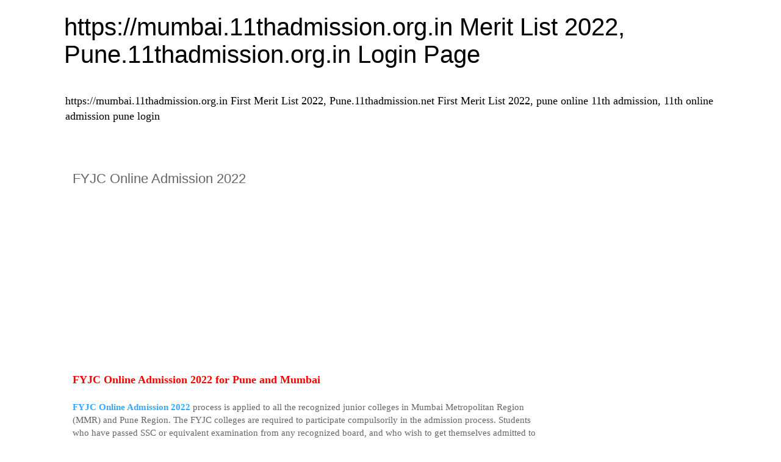

--- FILE ---
content_type: text/html; charset=UTF-8
request_url: https://fyjc.indiaeduresults.com/p/fyjc-online-admission.html
body_size: 11820
content:
<!DOCTYPE html>
<html class='v2' dir='ltr' xmlns='http://www.w3.org/1999/xhtml' xmlns:b='http://www.google.com/2005/gml/b' xmlns:data='http://www.google.com/2005/gml/data' xmlns:expr='http://www.google.com/2005/gml/expr'>
<head>
<link href='https://www.blogger.com/static/v1/widgets/335934321-css_bundle_v2.css' rel='stylesheet' type='text/css'/>
<meta content='width=1100' name='viewport'/>
<meta content='text/html; charset=UTF-8' http-equiv='Content-Type'/>
<meta content='blogger' name='generator'/>
<link href='https://fyjc.indiaeduresults.com/favicon.ico' rel='icon' type='image/x-icon'/>
<link href='https://fyjc.indiaeduresults.com/p/fyjc-online-admission.html' rel='canonical'/>
<link rel="alternate" type="application/atom+xml" title="https://mumbai.11thadmission.org.in Merit List 2022, Pune.11thadmission.org.in Login Page - Atom" href="https://fyjc.indiaeduresults.com/feeds/posts/default" />
<link rel="alternate" type="application/rss+xml" title="https://mumbai.11thadmission.org.in Merit List 2022, Pune.11thadmission.org.in Login Page - RSS" href="https://fyjc.indiaeduresults.com/feeds/posts/default?alt=rss" />
<link rel="service.post" type="application/atom+xml" title="https://mumbai.11thadmission.org.in Merit List 2022, Pune.11thadmission.org.in Login Page - Atom" href="https://www.blogger.com/feeds/940946657538429528/posts/default" />
<!--Can't find substitution for tag [blog.ieCssRetrofitLinks]-->
<meta content='FYJC Online Admission Pune Region, FYJC Online Admission Mumbai, FYJC Online Admission Process 2022-23, FYJC Online Admission 2022, FYJC Mumbai' name='description'/>
<meta content='https://fyjc.indiaeduresults.com/p/fyjc-online-admission.html' property='og:url'/>
<meta content='FYJC Online Admission 2022' property='og:title'/>
<meta content='FYJC Online Admission Pune Region, FYJC Online Admission Mumbai, FYJC Online Admission Process 2022-23, FYJC Online Admission 2022, FYJC Mumbai' property='og:description'/>
<title>https://mumbai.11thadmission.org.in Merit List 2022, Pune.11thadmission.org.in Login Page: FYJC Online Admission 2022</title>
<style id='page-skin-1' type='text/css'><!--
/*
-----------------------------------------------
Blogger Template Style
Name:     Simple
Designer: Blogger
URL:      www.blogger.com
----------------------------------------------- */
/* Content
----------------------------------------------- */
body {
font: normal normal 14px Georgia, Utopia, 'Palatino Linotype', Palatino, serif;
color: #666666;
background: #ffffff none repeat scroll top left;
padding: 0 0 0 0;
}
html body .region-inner {
min-width: 0;
max-width: 100%;
width: auto;
}
h2 {
font-size: 22px;
}
a:link {
text-decoration:none;
color: #33aaff;
}
a:visited {
text-decoration:none;
color: #33aaff;
}
a:hover {
text-decoration:underline;
color: #33aaff;
}
.body-fauxcolumn-outer .fauxcolumn-inner {
background: transparent none repeat scroll top left;
_background-image: none;
}
.body-fauxcolumn-outer .cap-top {
position: absolute;
z-index: 1;
height: 400px;
width: 100%;
}
.body-fauxcolumn-outer .cap-top .cap-left {
width: 100%;
background: transparent none repeat-x scroll top left;
_background-image: none;
}
.content-outer {
-moz-box-shadow: 0 0 0 rgba(0, 0, 0, .15);
-webkit-box-shadow: 0 0 0 rgba(0, 0, 0, .15);
-goog-ms-box-shadow: 0 0 0 #333333;
box-shadow: 0 0 0 rgba(0, 0, 0, .15);
margin-bottom: 1px;
}
.content-inner {
padding: 10px 40px;
}
.content-inner {
background-color: #ffffff;
}
/* Header
----------------------------------------------- */
.header-outer {
background: transparent none repeat-x scroll 0 -400px;
_background-image: none;
}
.Header h1 {
font: normal normal 40px 'Trebuchet MS',Trebuchet,Verdana,sans-serif;
color: #000000;
text-shadow: 0 0 0 rgba(0, 0, 0, .2);
}
.Header h1 a {
color: #000000;
}
.Header .description {
font-size: 18px;
color: #000000;
}
.header-inner .Header .titlewrapper {
padding: 22px 0;
}
.header-inner .Header .descriptionwrapper {
padding: 0 0;
}
/* Tabs
----------------------------------------------- */
.tabs-inner .section:first-child {
border-top: 0 solid #dddddd;
}
.tabs-inner .section:first-child ul {
margin-top: -1px;
border-top: 1px solid #dddddd;
border-left: 1px solid #dddddd;
border-right: 1px solid #dddddd;
}
.tabs-inner .widget ul {
background: transparent none repeat-x scroll 0 -800px;
_background-image: none;
border-bottom: 1px solid #dddddd;
margin-top: 0;
margin-left: -30px;
margin-right: -30px;
}
.tabs-inner .widget li a {
display: inline-block;
padding: .6em 1em;
font: normal normal 14px Georgia, Utopia, 'Palatino Linotype', Palatino, serif;
color: #000000;
border-left: 1px solid #ffffff;
border-right: 1px solid #dddddd;
}
.tabs-inner .widget li:first-child a {
border-left: none;
}
.tabs-inner .widget li.selected a, .tabs-inner .widget li a:hover {
color: #000000;
background-color: #eeeeee;
text-decoration: none;
}
/* Columns
----------------------------------------------- */
.main-outer {
border-top: 0 solid transparent;
}
.fauxcolumn-left-outer .fauxcolumn-inner {
border-right: 1px solid transparent;
}
.fauxcolumn-right-outer .fauxcolumn-inner {
border-left: 1px solid transparent;
}
/* Headings
----------------------------------------------- */
div.widget > h2,
div.widget h2.title {
margin: 0 0 1em 0;
font: normal bold 11px 'Trebuchet MS',Trebuchet,Verdana,sans-serif;
color: #000000;
}
/* Widgets
----------------------------------------------- */
.widget .zippy {
color: #999999;
text-shadow: 2px 2px 1px rgba(0, 0, 0, .1);
}
.widget .popular-posts ul {
list-style: none;
}
/* Posts
----------------------------------------------- */
h2.date-header {
font: normal bold 11px Arial, Tahoma, Helvetica, FreeSans, sans-serif;
}
.date-header span {
background-color: #bbbbbb;
color: #ffffff;
padding: 0.4em;
letter-spacing: 3px;
margin: inherit;
}
.main-inner {
padding-top: 35px;
padding-bottom: 65px;
}
.main-inner .column-center-inner {
padding: 0 0;
}
.main-inner .column-center-inner .section {
margin: 0 1em;
}
.post {
margin: 0 0 45px 0;
}
h3.post-title, .comments h4 {
font: normal normal 22px 'Trebuchet MS',Trebuchet,Verdana,sans-serif;
margin: .75em 0 0;
}
.post-body {
font-size: 110%;
line-height: 1.4;
position: relative;
}
.post-body img, .post-body .tr-caption-container, .Profile img, .Image img,
.BlogList .item-thumbnail img {
padding: 2px;
background: #ffffff;
border: 1px solid #eeeeee;
-moz-box-shadow: 1px 1px 5px rgba(0, 0, 0, .1);
-webkit-box-shadow: 1px 1px 5px rgba(0, 0, 0, .1);
box-shadow: 1px 1px 5px rgba(0, 0, 0, .1);
}
.post-body img, .post-body .tr-caption-container {
padding: 5px;
}
.post-body .tr-caption-container {
color: #666666;
}
.post-body .tr-caption-container img {
padding: 0;
background: transparent;
border: none;
-moz-box-shadow: 0 0 0 rgba(0, 0, 0, .1);
-webkit-box-shadow: 0 0 0 rgba(0, 0, 0, .1);
box-shadow: 0 0 0 rgba(0, 0, 0, .1);
}
.post-header {
margin: 0 0 1.5em;
line-height: 1.6;
font-size: 90%;
}
.post-footer {
margin: 20px -2px 0;
padding: 5px 10px;
color: #666666;
background-color: #eeeeee;
border-bottom: 1px solid #eeeeee;
line-height: 1.6;
font-size: 90%;
}
#comments .comment-author {
padding-top: 1.5em;
border-top: 1px solid transparent;
background-position: 0 1.5em;
}
#comments .comment-author:first-child {
padding-top: 0;
border-top: none;
}
.avatar-image-container {
margin: .2em 0 0;
}
#comments .avatar-image-container img {
border: 1px solid #eeeeee;
}
/* Comments
----------------------------------------------- */
.comments .comments-content .icon.blog-author {
background-repeat: no-repeat;
background-image: url([data-uri]);
}
.comments .comments-content .loadmore a {
border-top: 1px solid #999999;
border-bottom: 1px solid #999999;
}
.comments .comment-thread.inline-thread {
background-color: #eeeeee;
}
.comments .continue {
border-top: 2px solid #999999;
}
/* Accents
---------------------------------------------- */
.section-columns td.columns-cell {
border-left: 1px solid transparent;
}
.blog-pager {
background: transparent url(//www.blogblog.com/1kt/simple/paging_dot.png) repeat-x scroll top center;
}
.blog-pager-older-link, .home-link,
.blog-pager-newer-link {
background-color: #ffffff;
padding: 5px;
}
.footer-outer {
border-top: 1px dashed #bbbbbb;
}
/* Mobile
----------------------------------------------- */
body.mobile  {
background-size: auto;
}
.mobile .body-fauxcolumn-outer {
background: transparent none repeat scroll top left;
}
.mobile .body-fauxcolumn-outer .cap-top {
background-size: 100% auto;
}
.mobile .content-outer {
-webkit-box-shadow: 0 0 3px rgba(0, 0, 0, .15);
box-shadow: 0 0 3px rgba(0, 0, 0, .15);
}
.mobile .tabs-inner .widget ul {
margin-left: 0;
margin-right: 0;
}
.mobile .post {
margin: 0;
}
.mobile .main-inner .column-center-inner .section {
margin: 0;
}
.mobile .date-header span {
padding: 0.1em 10px;
margin: 0 -10px;
}
.mobile h3.post-title {
margin: 0;
}
.mobile .blog-pager {
background: transparent none no-repeat scroll top center;
}
.mobile .footer-outer {
border-top: none;
}
.mobile .main-inner, .mobile .footer-inner {
background-color: #ffffff;
}
.mobile-index-contents {
color: #666666;
}
.mobile-link-button {
background-color: #33aaff;
}
.mobile-link-button a:link, .mobile-link-button a:visited {
color: #ffffff;
}
.mobile .tabs-inner .section:first-child {
border-top: none;
}
.mobile .tabs-inner .PageList .widget-content {
background-color: #eeeeee;
color: #000000;
border-top: 1px solid #dddddd;
border-bottom: 1px solid #dddddd;
}
.mobile .tabs-inner .PageList .widget-content .pagelist-arrow {
border-left: 1px solid #dddddd;
}
/* -----   LOWER SECTION   ----- */
#lower {
margin:auto;
padding: 0px 0px 10px 0px;
width: 100%;
background:#FDFBFB;
}
#lower-wrapper {
margin:auto;
padding: 20px 0px 20px 0px;
width: 960px;
}
#lowerbar-wrapper {
border:1px solid #DEDEDE;
background:#fff;
float: left;
margin: 0px 5px auto;
padding-bottom: 20px;
width: 32%;
text-align: justify;
font-size:100%;
line-height: 1.6em;
word-wrap: break-word;
overflow: hidden;
}
.lowerbar {margin: 0; padding: 0;}
.lowerbar .widget {margin: 0; padding: 10px 20px 0px 20px;}
.lowerbar h2 {
margin: 0px 0px 10px 0px;
padding: 3px 0px 3px 0px;
text-align: left;
color:#F3FD3A;
text-transform:uppercase;
font: bold 14px Georgia, Arial, Tahoma, Verdana;
border-bottom:3px solid #0084ce;
}
.lowerbar ul {
margin: 0px 0px 0px 0px;
padding: 0px 0px 0px 0px;
list-style-type: none;
}
.lowerbar li {
margin: 0px 0px 2px 0px;
padding: 0px 0px 1px 0px;
border-bottom: 1px dotted #ccc;
}
--></style>
<style id='template-skin-1' type='text/css'><!--
body {
min-width: 1150px;
}
.content-outer, .content-fauxcolumn-outer, .region-inner {
min-width: 1150px;
max-width: 1150px;
_width: 1150px;
}
.main-inner .columns {
padding-left: 0px;
padding-right: 280px;
}
.main-inner .fauxcolumn-center-outer {
left: 0px;
right: 280px;
/* IE6 does not respect left and right together */
_width: expression(this.parentNode.offsetWidth -
parseInt("0px") -
parseInt("280px") + 'px');
}
.main-inner .fauxcolumn-left-outer {
width: 0px;
}
.main-inner .fauxcolumn-right-outer {
width: 280px;
}
.main-inner .column-left-outer {
width: 0px;
right: 100%;
margin-left: -0px;
}
.main-inner .column-right-outer {
width: 280px;
margin-right: -280px;
}
#layout {
min-width: 0;
}
#layout .content-outer {
min-width: 0;
width: 800px;
}
#layout .region-inner {
min-width: 0;
width: auto;
}
--></style>
<style type='text/css'>

    .content-inner 
    { 
    margin-top: -40px !important; 
    }
    </style>
<script type='text/javascript'>
<!--
var message="";
///////////////////////////////////
function clickIE() {if (document.all) {(message);return false;}}
function clickNS(e) {if
(document.layers||(document.getElementById&&!document.all)) {
if (e.which==2||e.which==3) {(message);return false;}}}
if (document.layers)
{document.captureEvents(Event.MOUSEDOWN);document.onmousedown=clickNS;}
else{document.onmouseup=clickNS;document.oncontextmenu=clickIE;}

document.oncontextmenu=new Function("return false")
// -->

function disSel(target){
if (typeof target.onselectstart!="undefined")
    target.onselectstart=function(){return false}
else if (typeof target.style.MozUserSelect!="undefined")
    target.style.MozUserSelect="none"
else
    target.onmousedown=function(){return false}
target.style.cursor = "default"
}
</script>
<script type='text/javascript'>
window.onload = function () {
document.body.onselectstart = function () {
return false;
}
document.body.ondragstart = function () {
return false;
}
}
</script><script>
  (function(i,s,o,g,r,a,m){i['GoogleAnalyticsObject']=r;i[r]=i[r]||function(){
  (i[r].q=i[r].q||[]).push(arguments)},i[r].l=1*new Date();a=s.createElement(o),
  m=s.getElementsByTagName(o)[0];a.async=1;a.src=g;m.parentNode.insertBefore(a,m)
  })(window,document,'script','https://www.google-analytics.com/analytics.js','ga');

  ga('create', 'UA-49726953-1', 'auto');
  ga('send', 'pageview');

</script>
<meta content='avR1z8TSse7qflDh2KHl_bqXmUEPGLhKG3MA5hf0qiw' name='google-site-verification'/>
<meta content='d2ST7TBz9jtVQCwyciheE4VJJQme5dH-XckvCyR2uKg' name='google-site-verification'/>
<link href='https://www.blogger.com/dyn-css/authorization.css?targetBlogID=940946657538429528&amp;zx=ae9d2deb-77ac-4b25-9943-9127cb3b122d' media='none' onload='if(media!=&#39;all&#39;)media=&#39;all&#39;' rel='stylesheet'/><noscript><link href='https://www.blogger.com/dyn-css/authorization.css?targetBlogID=940946657538429528&amp;zx=ae9d2deb-77ac-4b25-9943-9127cb3b122d' rel='stylesheet'/></noscript>
<meta name='google-adsense-platform-account' content='ca-host-pub-1556223355139109'/>
<meta name='google-adsense-platform-domain' content='blogspot.com'/>

<!-- data-ad-client=ca-pub-9052056954120855 -->

</head>
<body class='loading variant-simplysimple'>
<div class='navbar no-items section' id='navbar'>
</div>
<div class='body-fauxcolumns'>
<div class='fauxcolumn-outer body-fauxcolumn-outer'>
<div class='cap-top'>
<div class='cap-left'></div>
<div class='cap-right'></div>
</div>
<div class='fauxborder-left'>
<div class='fauxborder-right'></div>
<div class='fauxcolumn-inner'>
</div>
</div>
<div class='cap-bottom'>
<div class='cap-left'></div>
<div class='cap-right'></div>
</div>
</div>
</div>
<div class='content'>
<div class='content-fauxcolumns'>
<div class='fauxcolumn-outer content-fauxcolumn-outer'>
<div class='cap-top'>
<div class='cap-left'></div>
<div class='cap-right'></div>
</div>
<div class='fauxborder-left'>
<div class='fauxborder-right'></div>
<div class='fauxcolumn-inner'>
</div>
</div>
<div class='cap-bottom'>
<div class='cap-left'></div>
<div class='cap-right'></div>
</div>
</div>
</div>
<div class='content-outer'>
<div class='content-cap-top cap-top'>
<div class='cap-left'></div>
<div class='cap-right'></div>
</div>
<div class='fauxborder-left content-fauxborder-left'>
<div class='fauxborder-right content-fauxborder-right'></div>
<div class='content-inner'>
<header>
<div class='header-outer'>
<div class='header-cap-top cap-top'>
<div class='cap-left'></div>
<div class='cap-right'></div>
</div>
<div class='fauxborder-left header-fauxborder-left'>
<div class='fauxborder-right header-fauxborder-right'></div>
<div class='region-inner header-inner'>
<div class='header section' id='header'><div class='widget Header' data-version='1' id='Header1'>
<div id='header-inner'>
<div class='titlewrapper'>
<h1 class='title'>
<a href='https://fyjc.indiaeduresults.com/'>
https://mumbai.11thadmission.org.in Merit List 2022, Pune.11thadmission.org.in Login Page
</a>
</h1>
</div>
<div class='descriptionwrapper'>
<p class='description'><span>https://mumbai.11thadmission.org.in First Merit List 2022, Pune.11thadmission.net First Merit List 2022, pune online 11th admission, 11th online admission pune login</span></p>
</div>
</div>
</div></div>
</div>
</div>
<div class='header-cap-bottom cap-bottom'>
<div class='cap-left'></div>
<div class='cap-right'></div>
</div>
</div>
</header>
<div class='tabs-outer'>
<div class='tabs-cap-top cap-top'>
<div class='cap-left'></div>
<div class='cap-right'></div>
</div>
<div class='fauxborder-left tabs-fauxborder-left'>
<div class='fauxborder-right tabs-fauxborder-right'></div>
<div class='region-inner tabs-inner'>
<div class='tabs no-items section' id='crosscol'></div>
<div class='tabs no-items section' id='crosscol-overflow'></div>
</div>
</div>
<div class='tabs-cap-bottom cap-bottom'>
<div class='cap-left'></div>
<div class='cap-right'></div>
</div>
</div>
<div class='main-outer'>
<div class='main-cap-top cap-top'>
<div class='cap-left'></div>
<div class='cap-right'></div>
</div>
<div class='fauxborder-left main-fauxborder-left'>
<div class='fauxborder-right main-fauxborder-right'></div>
<div class='region-inner main-inner'>
<div class='columns fauxcolumns'>
<div class='fauxcolumn-outer fauxcolumn-center-outer'>
<div class='cap-top'>
<div class='cap-left'></div>
<div class='cap-right'></div>
</div>
<div class='fauxborder-left'>
<div class='fauxborder-right'></div>
<div class='fauxcolumn-inner'>
</div>
</div>
<div class='cap-bottom'>
<div class='cap-left'></div>
<div class='cap-right'></div>
</div>
</div>
<div class='fauxcolumn-outer fauxcolumn-left-outer'>
<div class='cap-top'>
<div class='cap-left'></div>
<div class='cap-right'></div>
</div>
<div class='fauxborder-left'>
<div class='fauxborder-right'></div>
<div class='fauxcolumn-inner'>
</div>
</div>
<div class='cap-bottom'>
<div class='cap-left'></div>
<div class='cap-right'></div>
</div>
</div>
<div class='fauxcolumn-outer fauxcolumn-right-outer'>
<div class='cap-top'>
<div class='cap-left'></div>
<div class='cap-right'></div>
</div>
<div class='fauxborder-left'>
<div class='fauxborder-right'></div>
<div class='fauxcolumn-inner'>
</div>
</div>
<div class='cap-bottom'>
<div class='cap-left'></div>
<div class='cap-right'></div>
</div>
</div>
<!-- corrects IE6 width calculation -->
<div class='columns-inner'>
<div class='column-center-outer'>
<div class='column-center-inner'>
<div class='main section' id='main'><div class='widget Blog' data-version='1' id='Blog1'>
<div class='blog-posts hfeed'>

          <div class="date-outer">
        

          <div class="date-posts">
        
<div class='post-outer'>
<div class='post hentry uncustomized-post-template' itemprop='blogPost' itemscope='itemscope' itemtype='http://schema.org/BlogPosting'>
<meta content='940946657538429528' itemprop='blogId'/>
<meta content='6048603022754892288' itemprop='postId'/>
<a name='6048603022754892288'></a>
<h3 class='post-title entry-title' itemprop='name'>
FYJC Online Admission 2022
</h3>
<div class='post-header'>
<center><script async src="//pagead2.googlesyndication.com/pagead/js/adsbygoogle.js"></script>
<!-- IndiaEdu Top -->
<ins class="adsbygoogle"
     style="display:inline-block;width:336px;height:280px"
     data-ad-client="ca-pub-9052056954120855"
     data-ad-slot="2174218471"></ins>
<script>
(adsbygoogle = window.adsbygoogle || []).push({});
</script>

<script type="text/javascript">
    google_ad_client = "ca-pub-9052056954120855";
    google_ad_slot = "1642997675";
    google_ad_width = 300;
    google_ad_height = 250;
</script>
<!-- Indiaedu Mobile -->
<script type="text/javascript"
src="//pagead2.googlesyndication.com/pagead/show_ads.js">
</script>
      </center>
<div class='post-header-line-1'></div>
</div>
<div class='post-body entry-content' id='post-body-6048603022754892288' itemprop='articleBody'>
<div dir="ltr" style="text-align: left;" trbidi="on">
<b><span style="color: red; font-size: large;">FYJC Online Admission 2022 for Pune and Mumbai</span></b><br />
<b><br /></b>
<b><a href="http://fyjc.indiaeduresults.com/p/fyjc-online-admission.html" target="">FYJC Online Admission 2022</a></b>&nbsp;process is applied to all the recognized junior colleges in Mumbai Metropolitan Region (MMR) and Pune Region. The FYJC colleges are required to participate compulsorily in the admission process. Students who have passed SSC or equivalent examination from any recognized board, and who wish to get themselves admitted to FYJC.org.in mumbai junior colleges in mumbai or FYJC PMC and PCMC must participate and apply in the online admissions to FYJC Mumbai or FYJC Pune official website. These are some more criteria for the <b><a href="http://fyjc.indiaeduresults.com/" target="_blank">FYJC online Admission Process 2022</a></b>:<br />
<br />
1. Students who wishe to seek admissions to Arts, Science, and Commerce subjects need to apply online in the FYJC online admission process.<br />
2. If you wish admissions in HSC Vocational (MCVC), Home Science, there is no need to apply online.<br />
3. If taking admissions in Technical Junior Colleges and Night Junior Colleges, you need to apply directly to those respective colleges. Also have to go to respective colleges if you seek admissions for Management, Minority and In-house quota.<br />
4. The seats in different colleges are allocated to the FYJC Mumbai and FYJC Pune students in Junior Colleges on the basis of merit and according to student&#8217;s preferences. Subject to availability of seats different junior colleges, student can also choose optional subjects, languages, bifocal subjects.<br />
5. When students apply to <b><a href="http://fyjc.indiaeduresults.com/" target="_blank">FYJC Online admissions 2022 process</a></b>, whether from Mumbai or Pune, there is a fee of Rs. 150 (including booklet) as processing fee. If unfortunately, you are not able to clear the Std. Xth exams, you will be refunded Rs.125 from school after deducting booklet price for Rs.25.<br />
<br />
<b>Objectives of FYJC Online Admission Process and its Benefits</b><br />
<ul style="text-align: left;">
<li>A student from Mumbai or Pune can apply to multiple Mumbai junior colleges or Pune junior colleges through a single application form submission.</li>
<li>Not to mention, the form is semi-prefilled with help and assistance.</li>
<li>A student needs to search for colleges and there is a facility for SMS alerts also.</li>
<li>You must keep in mind that admissions are purely on the basis of his/her merit.</li>
<li>The online admissions to FYJC Mumbai Colleges and FYJC Pune Colleges provides a consolidated MIS for real-time data for the Junior colleges.</li>
<li>This FYJC online admissions saves effeciency of the college administration as well as time and cost for checking of forms and creation of merit lists etc.</li>
<li>This also saves time for students as they can fill out the application forms for FYJC Mumbai and Pune colleges from home itself eliminating the need to stand in long queues.</li>
</ul>
</div>
<div style='clear: both;'></div>
</div>
<center>
<script type="text/javascript">
    google_ad_client = "ca-pub-9052056954120855";
    google_ad_slot = "1642997675";
    google_ad_width = 300;
    google_ad_height = 250;
</script>
<!-- Indiaedu Mobile -->
<script type="text/javascript"
src="//pagead2.googlesyndication.com/pagead/show_ads.js">
</script>



<iframe style="width:120px;height:240px;" marginwidth="0" marginheight="0" scrolling="no" frameborder="0" src="//ws-in.amazon-adsystem.com/widgets/q?ServiceVersion=20070822&OneJS=1&Operation=GetAdHtml&MarketPlace=IN&source=ss&ref=ss_til&ad_type=product_link&tracking_id=indiaeduresults-21&marketplace=amazon&region=IN&placement=B00QJDOEAO&asins=B00QJDOEAO&linkId=&show_border=true&link_opens_in_new_window=true">
</iframe>
    </center>
<div class='post-footer'>
<div class='post-footer-line post-footer-line-1'>
<span class='post-author vcard'>
</span>
<span class='post-timestamp'>
</span>
<span class='reaction-buttons'>
</span>
<span class='star-ratings'>
</span>
<span class='post-comment-link'>
</span>
<span class='post-backlinks post-comment-link'>
</span>
<span class='post-icons'>
<span class='item-control blog-admin pid-1780245556'>
<a href='https://www.blogger.com/page-edit.g?blogID=940946657538429528&pageID=6048603022754892288&from=pencil' title='Edit Page'>
<img alt='' class='icon-action' height='18' src='https://resources.blogblog.com/img/icon18_edit_allbkg.gif' width='18'/>
</a>
</span>
</span>
<div class='post-share-buttons goog-inline-block'>
<a class='goog-inline-block share-button sb-email' href='https://www.blogger.com/share-post.g?blogID=940946657538429528&pageID=6048603022754892288&target=email' target='_blank' title='Email This'><span class='share-button-link-text'>Email This</span></a><a class='goog-inline-block share-button sb-blog' href='https://www.blogger.com/share-post.g?blogID=940946657538429528&pageID=6048603022754892288&target=blog' onclick='window.open(this.href, "_blank", "height=270,width=475"); return false;' target='_blank' title='BlogThis!'><span class='share-button-link-text'>BlogThis!</span></a><a class='goog-inline-block share-button sb-twitter' href='https://www.blogger.com/share-post.g?blogID=940946657538429528&pageID=6048603022754892288&target=twitter' target='_blank' title='Share to X'><span class='share-button-link-text'>Share to X</span></a><a class='goog-inline-block share-button sb-facebook' href='https://www.blogger.com/share-post.g?blogID=940946657538429528&pageID=6048603022754892288&target=facebook' onclick='window.open(this.href, "_blank", "height=430,width=640"); return false;' target='_blank' title='Share to Facebook'><span class='share-button-link-text'>Share to Facebook</span></a><a class='goog-inline-block share-button sb-pinterest' href='https://www.blogger.com/share-post.g?blogID=940946657538429528&pageID=6048603022754892288&target=pinterest' target='_blank' title='Share to Pinterest'><span class='share-button-link-text'>Share to Pinterest</span></a>
</div>
</div>
<div class='post-footer-line post-footer-line-2'>
<span class='post-labels'>
</span>
</div>
<div class='post-footer-line post-footer-line-3'>
<span class='post-location'>
</span>
</div>
</div>
</div>
<div class='comments' id='comments'>
<a name='comments'></a>
</div>
</div>
<div class='inline-ad'>
</div>

        </div></div>
      
</div>
<div class='blog-pager' id='blog-pager'>
<a class='home-link' href='https://fyjc.indiaeduresults.com/'>Home</a>
</div>
<div class='clear'></div>
<div class='blog-feeds'>
<div class='feed-links'>
Subscribe to:
<a class='feed-link' href='https://fyjc.indiaeduresults.com/feeds/posts/default' target='_blank' type='application/atom+xml'>Comments (Atom)</a>
</div>
</div>
</div></div>
</div>
</div>
<div class='column-left-outer'>
<div class='column-left-inner'>
<aside>
</aside>
</div>
</div>
<div class='column-right-outer'>
<div class='column-right-inner'>
<aside>
<div class='sidebar section' id='sidebar-right-1'><div class='widget AdSense' data-version='1' id='AdSense1'>
<div class='widget-content'>
<script async src="https://pagead2.googlesyndication.com/pagead/js/adsbygoogle.js"></script>
<!-- fyjcmumbaipune_sidebar-right-1_AdSense1_1x1_as -->
<ins class="adsbygoogle"
     style="display:block"
     data-ad-client="ca-pub-9052056954120855"
     data-ad-host="ca-host-pub-1556223355139109"
     data-ad-host-channel="L0001"
     data-ad-slot="3346872878"
     data-ad-format="auto"
     data-full-width-responsive="true"></ins>
<script>
(adsbygoogle = window.adsbygoogle || []).push({});
</script>
<div class='clear'></div>
</div>
</div><div class='widget HTML' data-version='1' id='HTML1'>
<div class='widget-content'>
<script async src="//pagead2.googlesyndication.com/pagead/js/adsbygoogle.js"></script>
<!-- Indiaedu Links Side -->
<ins class="adsbygoogle"
     style="display:inline-block;width:200px;height:90px"
     data-ad-client="ca-pub-9052056954120855"
     data-ad-slot="6528204871"></ins>
<script>
(adsbygoogle = window.adsbygoogle || []).push({});
</script>

<table>
<tr><td>
<a href="http://fyjc.indiaeduresults.com/2014/06/fyjc-full-form.html">FYJC Full Form</a></td></tr>
<tr><td>
<a href="http://fyjc.indiaeduresults.com/p/fyjc-online-admission.html">FYJC Online Admission</a></td></tr>
<tr><td>
<a href="http://fyjc.indiaeduresults.com/p/fyjc-org-in-login-page-mumbai-pune.html">FYJC.org.in Login Page</a></td></tr>
</table>

<!--

<tr><td>
<a href="http://fyjc.indiaeduresults.com/p/fyjcorgin-merit-list-fyjc-first-merit.html">FYJC.org.in First Merit List</a></td></tr>
<tr><td>
<a href="http://fyjc.indiaeduresults.com/p/fyjcorgin-second-merit-list-fyjc.html">FYJC.org.in Second Merit List</a></td></tr>
<tr><td>
<a href="http://fyjc.indiaeduresults.com/p/fyjcorgin-third-merit-list-fyjc-results.html">FYJC.org.in Third Merit List</a></td></tr>

-->

<script async src="//pagead2.googlesyndication.com/pagead/js/adsbygoogle.js"></script>
<!-- IndiaEdu Side -->
<ins class="adsbygoogle"
     style="display:inline-block;width:160px;height:600px"
     data-ad-client="ca-pub-9052056954120855"
     data-ad-slot="8081151276"></ins>
<script>
(adsbygoogle = window.adsbygoogle || []).push({});
</script>
</div>
<div class='clear'></div>
</div></div>
</aside>
</div>
</div>
</div>
<div style='clear: both'></div>
<!-- columns -->
</div>
<!-- main -->
</div>
</div>
<div class='main-cap-bottom cap-bottom'>
<div class='cap-left'></div>
<div class='cap-right'></div>
</div>
</div>
<footer>
<div class='footer-outer'>
<div class='footer-cap-top cap-top'>
<div class='cap-left'></div>
<div class='cap-right'></div>
</div>
<div class='fauxborder-left footer-fauxborder-left'>
<div class='fauxborder-right footer-fauxborder-right'></div>
<div class='region-inner footer-inner'>
<div class='foot section' id='footer-1'><div class='widget HTML' data-version='1' id='HTML5'>
<div class='widget-content'>
<strong><center><a target="_blank" href="http://www.amazon.in/Exam-Preparations-Books/b/ref=as_li_ss_tl?_encoding=UTF8&camp=3626&creative=24822&linkCode=ur2&node=4149751031&tag=indiaeduresults-21">Buy Discounted Books for Computer Science, Engineering, UPSC, Banking, Management, Medical etc. </a><img src="https://ir-in.amazon-adsystem.com/e/ir?t=indiaeduresults-21&l=ur2&o=31" width="1" height="1" border="0" alt="" style="border:none !important; margin:0px !important;" /></center></strong>
</div>
<div class='clear'></div>
</div><div class='widget HTML' data-version='1' id='HTML4'>
<div class='widget-content'>
<strong><center><a target="_blank" href="http://www.amazon.in/gp/bestsellers/computers/1375424031/ref=sn_gfs_co_pc_L_1/ref=as_li_ss_tl?ie=UTF8&camp=3626&creative=24822&linkCode=ur2&pf_rd_p=845249847&pf_rd_r=0E5S9EVESNJMECFM0XAC&pf_rd_s=comp-subnav-flyout-content-1&pf_rd_t=SubnavFlyout&tag=indiaeduresults-21">Check Out Amazon Bestselling &amp; Popular Laptops with upto 30% Off</a><img src="https://ir-in.amazon-adsystem.com/e/ir?t=indiaeduresults-21&l=ur2&o=31" width="1" height="1" border="0" alt="" style="border:none !important; margin:0px !important;" /></center></strong>
</div>
<div class='clear'></div>
</div></div>
<table border='0' cellpadding='0' cellspacing='0' class='section-columns columns-2'>
<tbody>
<tr>
<td class='first columns-cell'>
<div class='foot no-items section' id='footer-2-1'></div>
</td>
<td class='columns-cell'>
<div class='foot no-items section' id='footer-2-2'></div>
</td>
</tr>
</tbody>
</table>
<!-- outside of the include in order to lock Attribution widget -->
<div class='foot no-items section' id='footer-3'></div>
</div>
</div>
<div class='footer-cap-bottom cap-bottom'>
<div class='cap-left'></div>
<div class='cap-right'></div>
</div>
</div>
</footer>
<!-- content -->
</div>
</div>
<div class='content-cap-bottom cap-bottom'>
<div class='cap-left'></div>
<div class='cap-right'></div>
</div>
</div>
</div>
<script type='text/javascript'>
    window.setTimeout(function() {
        document.body.className = document.body.className.replace('loading', '');
      }, 10);
  </script>
<script>
  (function(i,s,o,g,r,a,m){i['GoogleAnalyticsObject']=r;i[r]=i[r]||function(){
  (i[r].q=i[r].q||[]).push(arguments)},i[r].l=1*new Date();a=s.createElement(o),
  m=s.getElementsByTagName(o)[0];a.async=1;a.src=g;m.parentNode.insertBefore(a,m)
  })(window,document,'script','//www.google-analytics.com/analytics.js','ga');

  ga('create', 'UA-49726953-1', 'indiaeduresults.com');
  ga('send', 'pageview');
</script>
<script type='text/javascript'>
var infolinks_pid = 297835;
var infolinks_wsid = 9;
</script>
<script src="//resources.infolinks.com/js/infolinks_main.js" type="text/javascript"></script>
<script type='text/javascript'>
disSel(document.body)
</script>
<div id='lower'>
<div id='lower-wrapper'>
<div id='lowerbar-wrapper'>
<div class='lowerbar section' id='lowerbar1'><div class='widget HTML' data-version='1' id='HTML2'>
<h2 class='title'>Exam Results</h2>
<div class='widget-content'>
<a href="http://cgbsechhattisgarhboard.indiaeduresults.com" target="_blank">Chhattisgarh Board Result 2016</a><br/>
<a href="http://cgbsechhattisgarhboard.indiaeduresults.com/2015/04/cgbse-class-12-results-2015-top-10-rank-holders.html" target="_blank">Chhattisgarh Board Class 12 Results 2016</a><br/>
<a href="http://cgbsechhattisgarhboard.indiaeduresults.com" target="_blank">Chhattisgarh Board Class 10 Results 2016</a><br/>
<a href="http://biharboardresultbseb.indiaeduresults.com" target="_blank">BSEB Result 2016</a><br/>
<a href="http://biharboardresultbseb.indiaeduresults.com/2015/04/bihar-board-10th-result-2015-matric.html" target="_blank">Bihar Board 10th Result 2016</a><br/>
<a href="http://biharboardresultbseb.indiaeduresults.com/2015/04/bihar-12th-board-result-2015-Intermediate.html" target="_blank">Bihar 12th Board Result 2016</a><br/>
<a href="http://tnboardresultstamilnadu.indiaeduresults.com" target="_blank">Tamil Nadu Board Result 2016</a><br/>
<a href="http://tnboardresultstamilnadu.indiaeduresults.com/2015/04/sslc-result-tamilnadu-2015-tnresults.nic.in.html" target="_blank">SSLC Result Tamilnadu 2016</a><br/>
<a href="http://tnboardresultstamilnadu.indiaeduresults.com/2015/04/tamil-nadu-hsc-results-2015-tnresults.nic.in.html" target="_blank">Tamil Nadu HSC Results 2016</a><br/>
<a href="http://telanganaresults.indiaeduresults.com" target="_blank">Telangana Results 2016</a><br/>
<a href="http://telanganaresults.indiaeduresults.com" target="_blank">Telangana SSC Results 2016</a><br/>
<a href="http://telanganaresults.indiaeduresults.com" target="_blank">Telangana Intermediate Results 2016</a><br/>
<a href="http://orissaresultsnicin.indiaeduresults.com" target="_blank">Orrisa Board Results 2016</a><br/>
<a href="http://orissaresultsnicin.indiaeduresults.com/2015/04/bse-odisha-result-2015-10th-class-orissaresults.nic.in.html" target="_blank">BSE Odisha Result 2016 10th Class</a><br/>
<a href="http://orissaresultsnicin.indiaeduresults.com/2015/04/chse-odisha-12th-result-2015-orissaresults.nic.in.html" target="_blank">CHSE Odisha 12th Result 2016</a><br/>
<a href="http://hpboardresult.indiaeduresults.com" target="_blank">HPBOSE Results 2016</a><br/>
<a href="http://hpboardresult.indiaeduresults.com/2015/04/hp-board-10th-result-2015-hpbose.org-results.html" target="_blank">HP Board 10th Result 2016</a><br/>
<a href="http://hpboardresult.indiaeduresults.com/2015/04/hp-board-12th-result-2015-hpbose.org-results.html" target="_blank">HP Board 12th Result 2016</a><br/>
<a href="http://icseresults.indiaeduresults.com" target="_blank">CISCE Board Results / ICSE Results 2016</a><br/>
<a href="http://icseresults.indiaeduresults.com/2015/04/icse-board-class-10th-results-2015.html" target="_blank">ICSE Board Class 10th Results 2016</a><br/>
<a href="http://icseresults.indiaeduresults.com/2015/04/isc-board-class-12th-results-2015.html" target="_blank">ISC Board Class 12th Results 2016</a><br/>
<a href="http://psebresult.indiaeduresults.com" target="_blank">PSEB Mohali Result 2016</a><br/>
<a href="http://psebresult.indiaeduresults.com/2015/04/punjab-board-class-10th-results-2015-pseb.ac.in.html" target="_blank">Punjab Board Class 10th results 2016</a><br/>
<a href="http://psebresult.indiaeduresults.com/2015/04/pseb-12th-class-result-2015-pseb.ac.in.html" target="_blank">PSEB 12th Class Result 2016</a><br/>
<a href="http://mpresults.indiaeduresults.com" target="_blank">MP Board Result 2016</a><br/>
<a href="http://mpresults.indiaeduresults.com/2015/04/mpbse-10th-result-2015-mpresults.nic.in.html" target="_blank">MPBSE 10th Result 2016</a><br/>
<a href="http://mpresults.indiaeduresults.com/2015/04/mpbse-12th-result-2015-mpresults.nicin.html" target="_blank">MPBSE 12th Result 2016</a><br/>
<a href="http://karresultskarnataka.indiaeduresults.com" target="_blank">Karnataka Board Result 2016</a><br/>
<a href="http://karresultskarnataka.indiaeduresults.com/2015/04/sslc-result-karnataka-2015-karresults.nic.in.html" target="_blank">SSLC Result Karnataka 2016</a><br/>
<a href="http://karresultskarnataka.indiaeduresults.com/2015/04/karnataka-puc-result-2015-karresults.nic.in.html" target="_blank">Karnataka PUC Result 2016</a><br/>
<a href="http://jharkhandresult.indiaeduresults.com" target="_blank">JAC Result 2016</a><br/>
<a href="http://jharkhandresult.indiaeduresults.com" target="_blank">JAC 10th Result 2016</a><br/>
<a href="http://jharkhandresult.indiaeduresults.com" target="_blank">JAC 12th Result 2016</a>
</div>
<div class='clear'></div>
</div></div>
</div>
<div id='lowerbar-wrapper'>
<div class='lowerbar section' id='lowerbar2'><div class='widget HTML' data-version='1' id='HTML3'>
<h2 class='title'>Exam Results</h2>
<div class='widget-content'>
<a href="http://rajasthanboardresult.indiaeduresults.com" target="_blank">Rajasthan Board Result 2016</a><br/>
<a href="http://rajasthanboardresult.indiaeduresults.com/2015/04/rajasthan-board-result-class-10th-2015-rajeduboard.nic.in.html" target="_blank">Rajasthan Board Result Class 10th 2016</a><br/>
<a href="http://rajasthanboardresult.indiaeduresults.com/2015/04/rajasthan-board-result-class-12th-2015-Arts-rajeduboard.nic.in.html" target="_blank">Rajasthan Board Result Class 12th 2016 Arts</a><br/>
<a href="http://rajasthanboardresult.indiaeduresults.com/2015/04/rajasthan-board-result-class-12th-2015-Commerce-Science-rajeduboard.nic.in.html" target="_blank">Rajasthan Board Result Class 12th 2016 Commerce, Science</a><br/>
<a href="http://keralaresults.indiaeduresults.com" target="_blank">Kerala Board Result 2016</a><br/>
<a href="http://keralaresults.indiaeduresults.com/2015/04/pareeksha-bhavan-kerala-sslc-result-2015-Keralaresults.nic.in.html" target="_blank">Pareeksha Bhavan Kerala SSLC Result 2016</a><br/>
<a href="http://keralaresults.indiaeduresults.com/2015/04/kerala-hse-plus-two-result-2015-Keralaresults.nic.in.html" target="_blank">Kerala Hse Plus Two Result 2016</a><br/>
<a href="http://apossresults.indiaeduresults.com" target="_blank">APOSS Result 2016</a><br/>
<a href="http://apossresults.indiaeduresults.com" target="_blank">APOSS SSC Results 2016</a><br/>
<a href="http://apossresults.indiaeduresults.com" target="_blank">APOSS Intermediate Results 2016</a><br/>
<a href="http://upresults.indiaeduresults.com" target="_blank">UP Board Results 2016</a><br/>
<a href="http://upresults.indiaeduresults.com/2015/04/up-board-result-class-10th-2015-upresults.nic.in.html" target="_blank">UP Board Result Class 10th 2016</a><br/>
<a href="http://upresults.indiaeduresults.com/2015/04/up-board-result-class-12th-2015-upresults.nic.in.html" target="_blank">UP Board Result Class 12th 2016</a><br/>
<a href="http://cbseresult.indiaeduresults.com" target="_blank">CBSE Board Result</a><br/>
<a href="http://cbseresult.indiaeduresults.com/p/cbse-result.html" target="_blank">CBSE Class 12 Result 2016</a><br/>
<a href="http://cbseresult.indiaeduresults.com/p/cbse-result.html" target="_blank">CBSE Class 10 Result 2016</a><br/>
<a href="http://tripuraboardresulttbse.indiaeduresults.com" target="_blank">TBSE Results 2016</a><br/>
<a href="http://tripuraboardresulttbse.indiaeduresults.com" target="_blank">TBSE Result 2016 Class 10</a><br/>
<a href="http://tripuraboardresulttbse.indiaeduresults.com" target="_blank">TBSE Result 2016 Class 12</a><br/>
<a href="http://manipurboardmanresults.indiaeduresults.com" target="_blank">Manipur Board Result 2016</a><br/>
<a href="http://manipurboardmanresults.indiaeduresults.com" target="_blank">Manipur Board HSLC Result 2016</a><br/>
<a href="http://manipurboardmanresults.indiaeduresults.com" target="_blank">Manipur Board Class 12 Result 2016</a><br/>
<a href="http://goaboardresults.indiaeduresults.com" target="_blank">Goa Board Result 2016</a><br/>
<a href="http://goaboardresults.indiaeduresults.com" target="_blank">Goa SSC Results 2016</a><br/>
<a href="http://goaboardresults.indiaeduresults.com" target="_blank">Goa HSSC Result 2016</a><br/>
<a href="http://niosresultniosacin.indiaeduresults.com" target="_blank">NIOS Results 2016</a><br/>
<a href="http://niosresultniosacin.indiaeduresults.com" target="_blank">NIOS 10th Result 2016</a><br/>
<a href="http://niosresultniosacin.indiaeduresults.com" target="_blank">NIOS 12th Result 2016</a><br/>
<a href="http://gujaratboardgseborg.indiaeduresults.com" target="_blank">GSEB Results 2016</a><br/>
<a href="http://gujaratboardgseborg.indiaeduresults.com" target="_blank">GSEB SSC Result 2016</a><br/>
<a href="http://gujaratboardgseborg.indiaeduresults.com" target="_blank">GSEB HSC Result 2016</a>
</div>
<div class='clear'></div>
</div></div>
</div>
<div id='lowerbar-wrapper'>
<div class='lowerbar section' id='lowerbar3'><div class='widget HTML' data-version='1' id='HTML6'>
<h2 class='title'>Exam Results</h2>
<div class='widget-content'>
<a href="http://haryanaboardresulthbsenic.indiaeduresults.com" target="_blank">Haryana Board Result 2016</a><br/>
<a href="http://haryanaboardresulthbsenic.indiaeduresults.com" target="_blank">HBSE 10th Result 2016</a><br/>
<a href="http://haryanaboardresulthbsenic.indiaeduresults.com" target="_blank">HBSE 12th Result 2016</a><br/>
<a href="http://uttarakhandresult.indiaeduresults.com" target="_blank">Uttarakhand Board Result 2016</a><br/>
<a href="http://uttarakhandresult.indiaeduresults.com" target="_blank">Uttarakhand Board Class 12 Result 2016</a><br/>
<a href="http://uttarakhandresult.indiaeduresults.com" target="_blank">Uttarakhand Board Class 10 Result 2016</a><br/>
<a href="http://apresults.indiaeduresults.com" target="_blank">AP Board Result 2016</a><br/>
<a href="http://apresults.indiaeduresults.com" target="_blank">AP Intermediate Board Results 2016</a><br/>
<a href="http://apresults.indiaeduresults.com" target="_blank">AP SSC Board Results 2016</a><br/>
<a href="http://mahresult.indiaeduresults.com" target="_blank">Maharashtra Board Results 2016</a><br/>
<a href="http://mahresult.indiaeduresults.com" target="_blank">Maharashtra HSC Result 2016</a><br/>
<a href="http://mahresult.indiaeduresults.com" target="_blank">Maharashtra SSC Result 2016</a><br/>
<a href="http://westbengalboardresult.indiaeduresults.com" target="_blank">West Bengal Board Results 2016</a><br/>
<a href="http://westbengalboardresult.indiaeduresults.com" target="_blank">West Bengal Board Class 10 Result</a><br/>
<a href="http://westbengalboardresult.indiaeduresults.com" target="_blank">West Bengal Board Class 12 Result</a><br/>
<a href="http://jkboseresults.indiaeduresults.com" target="_blank">JKBose Results 2016</a><br/>
<a href="http://jkboseresults.indiaeduresults.com" target="_blank">JKBose 10th Class Result 2016</a><br/>
<a href="http://jkboseresults.indiaeduresults.com" target="_blank">JKBose 12th Class Result 2016</a><br/>
<a href="http://assamboardresults.indiaeduresults.com" target="_blank">Assam Board Results 2016</a><br/>
<a href="http://assamboardresults.indiaeduresults.com" target="_blank">Assam Board 12th Result 2016</a><br/>
<a href="http://assamboardresults.indiaeduresults.com" target="_blank">Assam Board 10th Result 2016</a><br/>
<a href="http://fyjc.indiaeduresults.com/p/fyjc-online-admission.html" target="_blank">FYJC Online Admission 2016</a><br/>
<a href="http://fyjc.indiaeduresults.com/p/fyjc-org-in-login-page-mumbai-pune.html" target="_blank">FYJC Login</a><br/>
<a href="http://fyjc.indiaeduresults.com/2014/06/fyjc-full-form.html" target="_blank">FYJC Full Form</a><br/>
<a href="http://dheorissain.indiaeduresults.com" target="_blank">DHE Orissa E Admission</a><br/>
<a href="http://iimcatexam.indiaeduresults.com" target="_blank">CAT 2016</a><br/>
<a href="http://snaptest.indiaeduresults.com/2015/08/snap-test-registration.html" target="_blank">SNAP Test 2016 Registration</a><br/>
<a href="http://gateonlineexam.indiaeduresults.com" target="_blank">GATE 2016 Results</a><br/>
<a href="http://kmatkerala.indiaeduresults.com/2016/02/kmat-kerala-2016-result-kmat-results.html" target="_blank">KMAT 2016 Results</a><br/>
<a href="http://ctetexam.indiaeduresults.com" target="_blank">CTET 2016 Result</a>
</div>
<div class='clear'></div>
</div><div class='widget HTML' data-version='1' id='HTML7'>
<div class='widget-content'>
<center><a target="_blank" href="http://www.cbseneetnic.co.in/2016/06/how-to-check-neet-2016-results.html">Neet 2016 Results</a>

<a target="_blank" href="http://www.cbseneetnic.co.in/2016/06/how-to-check-neet-2016-results.html">Neet Result 2016</a>

<a target="_blank" href="http://www.happyfriendshipday.co.uk/2016/07/when-is-friendship-day-2016-friendship-day-2016-date.html">When is Friendship Day</a>, <a target="_blank" href="http://www.happyfriendshipday.co.uk/">Friendship Day 2016</a>, <a target="_blank" href="http://www.happyfriendshipday.co.uk/2016/07/quotes-about-friendship-best-friends-forever-quotes.html">Quotes on Friendship</a>

</center>
</div>
<div class='clear'></div>
</div></div>
</div>
<div style='clear: both;'></div>
</div>
</div>

<script type="text/javascript" src="https://www.blogger.com/static/v1/widgets/2028843038-widgets.js"></script>
<script type='text/javascript'>
window['__wavt'] = 'AOuZoY5MRgxKNiCm0IxMRimZITa86OxrPQ:1768901631636';_WidgetManager._Init('//www.blogger.com/rearrange?blogID\x3d940946657538429528','//fyjc.indiaeduresults.com/p/fyjc-online-admission.html','940946657538429528');
_WidgetManager._SetDataContext([{'name': 'blog', 'data': {'blogId': '940946657538429528', 'title': 'https://mumbai.11thadmission.org.in Merit List 2022, Pune.11thadmission.org.in Login Page', 'url': 'https://fyjc.indiaeduresults.com/p/fyjc-online-admission.html', 'canonicalUrl': 'https://fyjc.indiaeduresults.com/p/fyjc-online-admission.html', 'homepageUrl': 'https://fyjc.indiaeduresults.com/', 'searchUrl': 'https://fyjc.indiaeduresults.com/search', 'canonicalHomepageUrl': 'https://fyjc.indiaeduresults.com/', 'blogspotFaviconUrl': 'https://fyjc.indiaeduresults.com/favicon.ico', 'bloggerUrl': 'https://www.blogger.com', 'hasCustomDomain': true, 'httpsEnabled': true, 'enabledCommentProfileImages': true, 'gPlusViewType': 'FILTERED_POSTMOD', 'adultContent': false, 'analyticsAccountNumber': '', 'encoding': 'UTF-8', 'locale': 'en', 'localeUnderscoreDelimited': 'en', 'languageDirection': 'ltr', 'isPrivate': false, 'isMobile': false, 'isMobileRequest': false, 'mobileClass': '', 'isPrivateBlog': false, 'isDynamicViewsAvailable': true, 'feedLinks': '\x3clink rel\x3d\x22alternate\x22 type\x3d\x22application/atom+xml\x22 title\x3d\x22https://mumbai.11thadmission.org.in Merit List 2022, Pune.11thadmission.org.in Login Page - Atom\x22 href\x3d\x22https://fyjc.indiaeduresults.com/feeds/posts/default\x22 /\x3e\n\x3clink rel\x3d\x22alternate\x22 type\x3d\x22application/rss+xml\x22 title\x3d\x22https://mumbai.11thadmission.org.in Merit List 2022, Pune.11thadmission.org.in Login Page - RSS\x22 href\x3d\x22https://fyjc.indiaeduresults.com/feeds/posts/default?alt\x3drss\x22 /\x3e\n\x3clink rel\x3d\x22service.post\x22 type\x3d\x22application/atom+xml\x22 title\x3d\x22https://mumbai.11thadmission.org.in Merit List 2022, Pune.11thadmission.org.in Login Page - Atom\x22 href\x3d\x22https://www.blogger.com/feeds/940946657538429528/posts/default\x22 /\x3e\n', 'meTag': '', 'adsenseClientId': 'ca-pub-9052056954120855', 'adsenseHostId': 'ca-host-pub-1556223355139109', 'adsenseHasAds': true, 'adsenseAutoAds': false, 'boqCommentIframeForm': true, 'loginRedirectParam': '', 'view': '', 'dynamicViewsCommentsSrc': '//www.blogblog.com/dynamicviews/4224c15c4e7c9321/js/comments.js', 'dynamicViewsScriptSrc': '//www.blogblog.com/dynamicviews/6e0d22adcfa5abea', 'plusOneApiSrc': 'https://apis.google.com/js/platform.js', 'disableGComments': true, 'interstitialAccepted': false, 'sharing': {'platforms': [{'name': 'Get link', 'key': 'link', 'shareMessage': 'Get link', 'target': ''}, {'name': 'Facebook', 'key': 'facebook', 'shareMessage': 'Share to Facebook', 'target': 'facebook'}, {'name': 'BlogThis!', 'key': 'blogThis', 'shareMessage': 'BlogThis!', 'target': 'blog'}, {'name': 'X', 'key': 'twitter', 'shareMessage': 'Share to X', 'target': 'twitter'}, {'name': 'Pinterest', 'key': 'pinterest', 'shareMessage': 'Share to Pinterest', 'target': 'pinterest'}, {'name': 'Email', 'key': 'email', 'shareMessage': 'Email', 'target': 'email'}], 'disableGooglePlus': true, 'googlePlusShareButtonWidth': 0, 'googlePlusBootstrap': '\x3cscript type\x3d\x22text/javascript\x22\x3ewindow.___gcfg \x3d {\x27lang\x27: \x27en\x27};\x3c/script\x3e'}, 'hasCustomJumpLinkMessage': false, 'jumpLinkMessage': 'Read more', 'pageType': 'static_page', 'pageId': '6048603022754892288', 'pageName': 'FYJC Online Admission 2022', 'pageTitle': 'https://mumbai.11thadmission.org.in Merit List 2022, Pune.11thadmission.org.in Login Page: FYJC Online Admission 2022', 'metaDescription': 'FYJC Online Admission Pune Region, FYJC Online Admission Mumbai, FYJC Online Admission Process 2022-23, FYJC Online Admission 2022, FYJC Mumbai'}}, {'name': 'features', 'data': {}}, {'name': 'messages', 'data': {'edit': 'Edit', 'linkCopiedToClipboard': 'Link copied to clipboard!', 'ok': 'Ok', 'postLink': 'Post Link'}}, {'name': 'template', 'data': {'name': 'custom', 'localizedName': 'Custom', 'isResponsive': false, 'isAlternateRendering': false, 'isCustom': true, 'variant': 'simplysimple', 'variantId': 'simplysimple'}}, {'name': 'view', 'data': {'classic': {'name': 'classic', 'url': '?view\x3dclassic'}, 'flipcard': {'name': 'flipcard', 'url': '?view\x3dflipcard'}, 'magazine': {'name': 'magazine', 'url': '?view\x3dmagazine'}, 'mosaic': {'name': 'mosaic', 'url': '?view\x3dmosaic'}, 'sidebar': {'name': 'sidebar', 'url': '?view\x3dsidebar'}, 'snapshot': {'name': 'snapshot', 'url': '?view\x3dsnapshot'}, 'timeslide': {'name': 'timeslide', 'url': '?view\x3dtimeslide'}, 'isMobile': false, 'title': 'FYJC Online Admission 2022', 'description': 'FYJC Online Admission Pune Region, FYJC Online Admission Mumbai, FYJC Online Admission Process 2022-23, FYJC Online Admission 2022, FYJC Mumbai', 'url': 'https://fyjc.indiaeduresults.com/p/fyjc-online-admission.html', 'type': 'item', 'isSingleItem': true, 'isMultipleItems': false, 'isError': false, 'isPage': true, 'isPost': false, 'isHomepage': false, 'isArchive': false, 'isLabelSearch': false, 'pageId': 6048603022754892288}}]);
_WidgetManager._RegisterWidget('_HeaderView', new _WidgetInfo('Header1', 'header', document.getElementById('Header1'), {}, 'displayModeFull'));
_WidgetManager._RegisterWidget('_BlogView', new _WidgetInfo('Blog1', 'main', document.getElementById('Blog1'), {'cmtInteractionsEnabled': false, 'lightboxEnabled': true, 'lightboxModuleUrl': 'https://www.blogger.com/static/v1/jsbin/4049919853-lbx.js', 'lightboxCssUrl': 'https://www.blogger.com/static/v1/v-css/828616780-lightbox_bundle.css'}, 'displayModeFull'));
_WidgetManager._RegisterWidget('_AdSenseView', new _WidgetInfo('AdSense1', 'sidebar-right-1', document.getElementById('AdSense1'), {}, 'displayModeFull'));
_WidgetManager._RegisterWidget('_HTMLView', new _WidgetInfo('HTML1', 'sidebar-right-1', document.getElementById('HTML1'), {}, 'displayModeFull'));
_WidgetManager._RegisterWidget('_HTMLView', new _WidgetInfo('HTML5', 'footer-1', document.getElementById('HTML5'), {}, 'displayModeFull'));
_WidgetManager._RegisterWidget('_HTMLView', new _WidgetInfo('HTML4', 'footer-1', document.getElementById('HTML4'), {}, 'displayModeFull'));
_WidgetManager._RegisterWidget('_HTMLView', new _WidgetInfo('HTML2', 'lowerbar1', document.getElementById('HTML2'), {}, 'displayModeFull'));
_WidgetManager._RegisterWidget('_HTMLView', new _WidgetInfo('HTML3', 'lowerbar2', document.getElementById('HTML3'), {}, 'displayModeFull'));
_WidgetManager._RegisterWidget('_HTMLView', new _WidgetInfo('HTML6', 'lowerbar3', document.getElementById('HTML6'), {}, 'displayModeFull'));
_WidgetManager._RegisterWidget('_HTMLView', new _WidgetInfo('HTML7', 'lowerbar3', document.getElementById('HTML7'), {}, 'displayModeFull'));
</script>
</body>
</html>

--- FILE ---
content_type: text/html; charset=utf-8
request_url: https://www.google.com/recaptcha/api2/aframe
body_size: 268
content:
<!DOCTYPE HTML><html><head><meta http-equiv="content-type" content="text/html; charset=UTF-8"></head><body><script nonce="vAjyhotLRqaZszIK39ePCw">/** Anti-fraud and anti-abuse applications only. See google.com/recaptcha */ try{var clients={'sodar':'https://pagead2.googlesyndication.com/pagead/sodar?'};window.addEventListener("message",function(a){try{if(a.source===window.parent){var b=JSON.parse(a.data);var c=clients[b['id']];if(c){var d=document.createElement('img');d.src=c+b['params']+'&rc='+(localStorage.getItem("rc::a")?sessionStorage.getItem("rc::b"):"");window.document.body.appendChild(d);sessionStorage.setItem("rc::e",parseInt(sessionStorage.getItem("rc::e")||0)+1);localStorage.setItem("rc::h",'1768901642462');}}}catch(b){}});window.parent.postMessage("_grecaptcha_ready", "*");}catch(b){}</script></body></html>

--- FILE ---
content_type: text/plain
request_url: https://www.google-analytics.com/j/collect?v=1&_v=j102&a=1850728661&t=pageview&_s=1&dl=https%3A%2F%2Ffyjc.indiaeduresults.com%2Fp%2Ffyjc-online-admission.html&ul=en-us%40posix&dt=https%3A%2F%2Fmumbai.11thadmission.org.in%20Merit%20List%202022%2C%20Pune.11thadmission.org.in%20Login%20Page%3A%20FYJC%20Online%20Admission%202022&sr=1280x720&vp=1280x720&_u=IEBAAEABAAAAACAAI~&jid=1346483952&gjid=1384602072&cid=1243331020.1768901632&tid=UA-49726953-1&_gid=1317013201.1768901632&_r=1&_slc=1&z=980981471
body_size: -453
content:
2,cG-E7FTLTHE3M